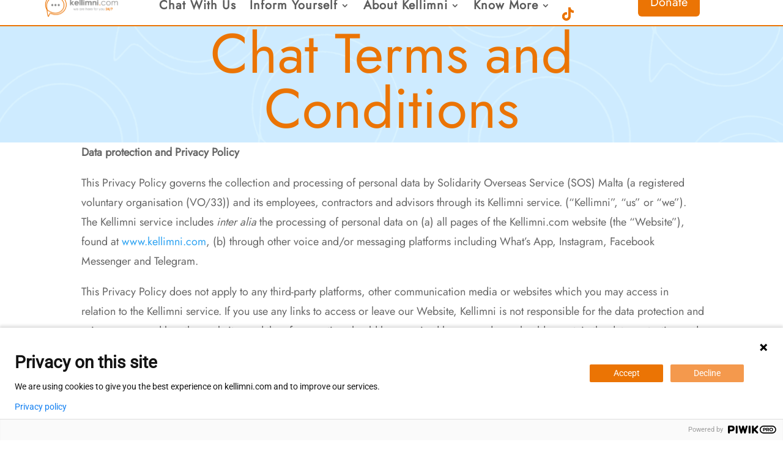

--- FILE ---
content_type: image/svg+xml
request_url: https://kellimni.com/wp-content/uploads/2022/11/Kellimni-Logo-broad-2-1.svg
body_size: 180719
content:
<?xml version="1.0" encoding="UTF-8"?>
<svg xmlns="http://www.w3.org/2000/svg" xmlns:xlink="http://www.w3.org/1999/xlink" width="282" height="78" viewBox="0 0 282 78" fill="none">
  <rect y="0.240204" width="282" height="77.3107" fill="url(#pattern0)"></rect>
  <defs>
    <pattern id="pattern0" patternContentUnits="objectBoundingBox" width="1" height="1">
      <use xlink:href="#image0_239_284" transform="translate(0 -0.138333) scale(0.0005 0.00182381)"></use>
    </pattern>
    <image id="image0_239_284" width="2000" height="700" xlink:href="[data-uri]"></image>
  </defs>
</svg>
